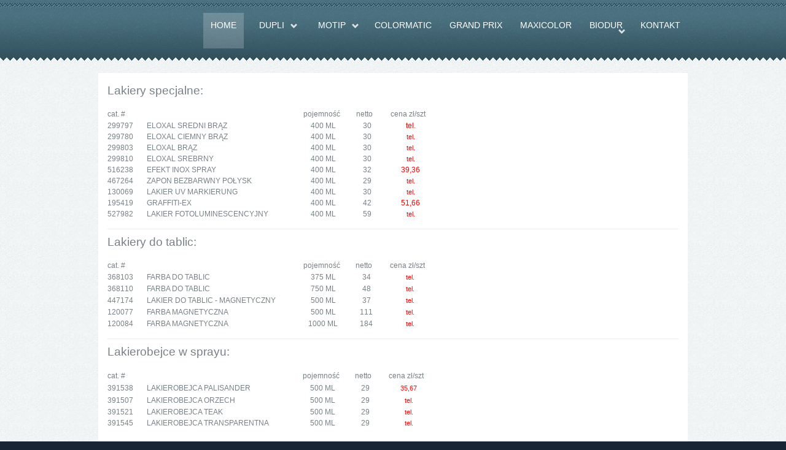

--- FILE ---
content_type: text/html; charset=utf-8
request_url: https://www.dupli.pl/dupli/inne
body_size: 5925
content:
<!DOCTYPE html>
<!-- jsn_kido_free 3.1.0 -->
<html lang="" dir="ltr">
<head>
	<base href="https://www.dupli.pl/dupli/inne" />
	<meta http-equiv="content-type" content="text/html; charset=utf-8" />
	<meta name="keywords" content="kolory RAL, RAL Acryl, HYBRID,  Dupli, Motip, Biodur, Piton, Maxi Color, Decolack, Crafts, Grand Prix, Colormatic, lakiery 2k, farby w sprayu, lakiery spray, na rdze, 4 w 1, akryl, Kraków, puszka, półprodukt,  " />
	<meta name="description" content="Tu znajdziesz wszystkie produkty DUPLI, MOTIP, COLORMATIC, HYBRID, BIODUR, PITON, GRAND PRIX. Lakiery spray samochodowe. Gotowe kolory RAL w sprayu i na zamówienie. Produkty 2k." />
	<meta name="generator" content="Joomla! - Open Source Content Management" />
	<title>specjalne</title>
	<link href="/templates/jsn_kido_free/favicon.ico" rel="shortcut icon" type="image/vnd.microsoft.icon" />
	<link href="/media/jui/css/bootstrap.min.css?b2593ff271f30b272d9972c966626703" rel="stylesheet" type="text/css" />
	<link href="/media/jui/css/bootstrap-responsive.min.css?b2593ff271f30b272d9972c966626703" rel="stylesheet" type="text/css" />
	<link href="/media/jui/css/bootstrap-extended.css?b2593ff271f30b272d9972c966626703" rel="stylesheet" type="text/css" />
	<link href="/plugins/system/jsntplframework/assets/3rd-party/bootstrap/css/bootstrap-frontend.min.css" rel="stylesheet" type="text/css" />
	<link href="/templates/system/css/system.css" rel="stylesheet" type="text/css" />
	<link href="/templates/system/css/general.css" rel="stylesheet" type="text/css" />
	<link href="/templates/jsn_kido_free/css/template.css" rel="stylesheet" type="text/css" />
	<link href="/templates/jsn_kido_free/css/colors/blue.css" rel="stylesheet" type="text/css" />
	<link href="/media/system/css/modal.css?b2593ff271f30b272d9972c966626703" rel="stylesheet" type="text/css" />
	<link href="/component/foxcontact/name/foxcontact/root/media/task/loader.load/type/css/uid/m154" rel="stylesheet" type="text/css" />
	<link href="/component/foxcontact/name/bootstrap/root/components/task/loader.load/type/css/uid/m154" rel="stylesheet" type="text/css" />
	<style type="text/css">
	#jsn-page {
		min-width: 960px;
	}
	#jsn-pos-topbar,
	#jsn-headerbar_inner,
	#jsn-header_inner2,
	#jsn-topbar_inner1,
	#jsn-promo_inner,
	#jsn-pos-content-top,
	#jsn-content,
	#jsn-content-bottom,
	#jsn-usermodules3-inner,
	#jsn-footer {
		width: 960px;
	}
	</style>
	<script type="application/json" class="joomla-script-options new">{"csrf.token":"0ff424346e933b5ef8fae9525a219913","system.paths":{"root":"","base":""},"system.keepalive":{"interval":540000,"uri":"\/component\/ajax\/?format=json"}}</script>
	<script src="/media/jui/js/jquery.min.js?b2593ff271f30b272d9972c966626703" type="text/javascript"></script>
	<script src="/media/jui/js/jquery-noconflict.js?b2593ff271f30b272d9972c966626703" type="text/javascript"></script>
	<script src="/media/jui/js/jquery-migrate.min.js?b2593ff271f30b272d9972c966626703" type="text/javascript"></script>
	<script src="/media/jui/js/bootstrap.min.js?b2593ff271f30b272d9972c966626703" type="text/javascript"></script>
	<script src="/media/system/js/caption.js?b2593ff271f30b272d9972c966626703" type="text/javascript"></script>
	<script src="/media/system/js/mootools-core.js?b2593ff271f30b272d9972c966626703" type="text/javascript"></script>
	<script src="/media/system/js/core.js?b2593ff271f30b272d9972c966626703" type="text/javascript"></script>
	<script src="/media/system/js/mootools-more.js?b2593ff271f30b272d9972c966626703" type="text/javascript"></script>
	<script src="/plugins/system/jsntplframework/assets/joomlashine/js/noconflict.js" type="text/javascript"></script>
	<script src="/plugins/system/jsntplframework/assets/joomlashine/js/utils.js" type="text/javascript"></script>
	<script src="/templates/jsn_kido_free/js/jsn_template.js" type="text/javascript"></script>
	<script src="/media/system/js/modal.js?b2593ff271f30b272d9972c966626703" type="text/javascript"></script>
	<script src="/templates/jsn_kido_free/js/custom.js" type="text/javascript"></script>
	<!--[if lt IE 9]><script src="/media/system/js/polyfill.event.js?b2593ff271f30b272d9972c966626703" type="text/javascript"></script><![endif]-->
	<script src="/media/system/js/keepalive.js?b2593ff271f30b272d9972c966626703" type="text/javascript"></script>
	<script src="/component/foxcontact/name/foxtext/root/components/task/loader.load/type/js/uid/m154" type="text/javascript"></script>
	<script src="/media/com_foxcontact/js/base.min.js?v=1515601813" type="text/javascript"></script>
	<script type="text/javascript">
jQuery(function($){ $(".dropdown-toggle").dropdown(); });jQuery(window).on('load',  function() {
				new JCaption('img.caption');
			});
				JSNTemplate.initTemplate({
					templatePrefix			: "jsn_kido_free_",
					templatePath			: "/templates/jsn_kido_free",
					enableRTL				: 0,
					enableGotopLink			: 1,
					enableMobile			: 0,
					enableMobileMenuSticky	: 1,
					enableDesktopMenuSticky	: 0,
					responsiveLayout		: [],
					mobileMenuEffect		: ""
				});
			
					window.addEvent("domready", JSNUtils.setDesktopOnMobile);
				
		jQuery(function($) {
			SqueezeBox.initialize({});
			initSqueezeBox();
			$(document).on('subform-row-add', initSqueezeBox);

			function initSqueezeBox(event, container)
			{
				SqueezeBox.assign($(container || document).find('a.modal').get(), {
					parse: 'rel'
				});
			}
		});

		window.jModalClose = function () {
			SqueezeBox.close();
		};

		// Add extra modal close functionality for tinyMCE-based editors
		document.onreadystatechange = function () {
			if (document.readyState == 'interactive' && typeof tinyMCE != 'undefined' && tinyMCE)
			{
				if (typeof window.jModalClose_no_tinyMCE === 'undefined')
				{
					window.jModalClose_no_tinyMCE = typeof(jModalClose) == 'function'  ?  jModalClose  :  false;

					jModalClose = function () {
						if (window.jModalClose_no_tinyMCE) window.jModalClose_no_tinyMCE.apply(this, arguments);
						tinyMCE.activeEditor.windowManager.close();
					};
				}

				if (typeof window.SqueezeBoxClose_no_tinyMCE === 'undefined')
				{
					if (typeof(SqueezeBox) == 'undefined')  SqueezeBox = {};
					window.SqueezeBoxClose_no_tinyMCE = typeof(SqueezeBox.close) == 'function'  ?  SqueezeBox.close  :  false;

					SqueezeBox.close = function () {
						if (window.SqueezeBoxClose_no_tinyMCE)  window.SqueezeBoxClose_no_tinyMCE.apply(this, arguments);
						tinyMCE.activeEditor.windowManager.close();
					};
				}
			}
		};
		
	</script>

</head>
<body id="jsn-master" class="jsn-textstyle-business jsn-color-blue jsn-direction-ltr jsn-desktop jsn-joomla-30  jsn-com-content jsn-view-article jsn-itemid-127">
		<div id="jsn-page">
			<div id="jsn-body">
					<div id="jsn-header">
				<div id="jsn-header_inner">
					<div id="jsn-header_inner1">
						<div id="jsn-header_inner2" class="row-fluid">
							<div id="jsn-logo" class="pull-left">
										</div>
							<div id="jsn-menu" class="pull-right">
																									<div id="jsn-pos-mainmenu" class="pull-right">
										<div class="_menu jsn-modulecontainer"><div class="jsn-modulecontainer_inner"><div class="jsn-modulecontent">
<ul class="menu-mainmenu menu-iconmenu menu-richmenu">
<li  class="active first"><a class="jsn-nodescription" href="/" >
	<span>
		Home	</span>
</a></li><li  class="parent">	<a  href="#" >
		<span>
		DUPLI		</span>
	</a>
	<ul><li  class="first"><a class="jsn-nodescription" href="/dupli/podklady" >
	<span>
		podkłady specjalne	</span>
</a></li><li ><a class="jsn-nodescription" href="/dupli/kolor" >
	<span>
		kolor	</span>
</a></li><li ><a class="jsn-nodescription" href="/dupli/efekt" >
	<span>
		efekty i dekoracja	</span>
</a></li><li ><a class="jsn-nodescription" href="/dupli/lakiery-do-znakowania" >
	<span>
		lakiery do znakowania	</span>
</a></li><li ><a class="jsn-nodescription" href="/dupli/tuning-dupli" >
	<span>
		tuning Dupli 	</span>
</a></li><li  class="current last"><a class="jsn-nodescription current" href="/dupli/inne" >
	<span>
		specjalne	</span>
</a></li></ul></li><li  class="parent">	<a  href="#" >
		<span>
		MOTIP		</span>
	</a>
	<ul><li  class="first"><a class="jsn-nodescription" href="/motip/lakiery-dekoracyjne" >
	<span>
		lakiery dekoracyjne	</span>
</a></li><li ><a class="jsn-nodescription" href="/motip/naprawa-aut" >
	<span>
		lakiery samochodowe 150, 200 i 400 ml	</span>
</a></li><li ><a class="jsn-nodescription" href="/motip/lakiery-uniwersalne" >
	<span>
		lakiery RALLY 500 ml	</span>
</a></li><li ><a class="jsn-nodescription" href="/motip/lakiery-specjalistyczne" >
	<span>
		lakiery specjalistyczne	</span>
</a></li><li ><a class="jsn-nodescription" href="/motip/produkty-do-tuningu" >
	<span>
		produkty do tuningu	</span>
</a></li><li ><a class="jsn-nodescription" href="/motip/kosmetyki-samochodowe" >
	<span>
		kosmetyki samochodowe	</span>
</a></li><li ><a class="jsn-nodescription" href="/motip/konserwacja-pojazdow" >
	<span>
		konserwacja pojazdów	</span>
</a></li><li ><a class="jsn-nodescription" href="/motip/spraye-techniczne" >
	<span>
		spraye techniczne	</span>
</a></li><li  class="last"><a class="jsn-nodescription" href="/motip/spraye-przemyslowe" >
	<span>
		spraye przemysłowe	</span>
</a></li></ul></li><li ><a class="jsn-nodescription" href="/colormatic" >
	<span>
		COLORMATIC	</span>
</a></li><li ><a class="jsn-nodescription" href="/grand-prix" >
	<span>
		Grand Prix	</span>
</a></li><li ><a class="jsn-nodescription" href="/hybrid" >
	<span>
		MAXICOLOR	</span>
</a></li><li  class="parent"><a class="jsn-nodescription" href="/biodur" >
	<span>
		Biodur	</span>
</a><ul><li  class="first"><a class="jsn-nodescription" href="/biodur/kolory-ral-emalia-uniwersalna" >
	<span>
		emalia uniwersalna, kolory RAL	</span>
</a></li><li ><a class="jsn-nodescription" href="/biodur/emalie-zaroodporne" >
	<span>
		emalie żaroodporne	</span>
</a></li><li ><a class="jsn-nodescription" href="/biodur/emalie-fluorescencyjne" >
	<span>
		emalie fluorescencyjne	</span>
</a></li><li ><a class="jsn-nodescription" href="/biodur/emalie-z-efektem-chromu" >
	<span>
		emalie z efektem chromu	</span>
</a></li><li ><a class="jsn-nodescription" href="/biodur/emalie-podkladowe" >
	<span>
		emalie podkładowe	</span>
</a></li><li ><a class="jsn-nodescription" href="/biodur/bezbarwny-lakier-akrylowy" >
	<span>
		bezbarwny lakier akrylowy	</span>
</a></li><li  class="last"><a class="jsn-nodescription" href="/biodur/farba-cynkowa" >
	<span>
		farba cynkowa	</span>
</a></li></ul></li><li  class="last"><a class="jsn-nodescription" href="/kontakt" >
	<span>
		Kontakt	</span>
</a></li></ul><div class="clearbreak"></div></div></div></div>
									</div>
																
								<div class="clearbreak"></div>
							</div>
						</div>
					</div>
				</div>
			</div>
				<div id="jsn-content" class="">
			<div id="jsn-content_inner"><div id="jsn-content_inner1"><div id="jsn-content_inner2"><div id="jsn-content_inner3"><div id="jsn-content_inner4"><div id="jsn-content_inner5"><div id="jsn-content_inner6"><div id="jsn-content_inner7" class="row-fluid">
						<div id="jsn-maincontent" class="span12 order1  row-fluid">
					<div id="jsn-centercol">
						<div id="jsn-centercol_inner">
										<div id="jsn-mainbody-content" class=" jsn-hasmainbody">
									<div id="jsn-mainbody-content-inner1"><div id="jsn-mainbody-content-inner2"><div id="jsn-mainbody-content-inner3"><div id="jsn-mainbody-content-inner4" class="row-fluid">
												<div id="jsn-mainbody-content-inner" class="span12 order1 ">
													<div id="jsn-mainbody">
											<div id="system-message-container">
	</div>

											<div class="item-page" itemscope itemtype="http://schema.org/Article">	
	<meta itemscope itemprop="mainEntityOfPage" itemType="https://schema.org/WebPage" itemid="https://google.com/article" content=""/>
	<meta itemprop="inLanguage" content="en-GB" />
					
		
								<div itemprop="articleBody">
		<p><span style="font-size: 14pt;">Lakiery specjalne:</span></p>
<table border="0" style="border-collapse: collapse; width: 532px; height: 181px;" cellspacing="0" cellpadding="0"><colgroup><col style="width: 48pt;" width="64" /> <col style="width: 188pt;" width="250" /> <col style="width: 53pt;" width="70" /> <col style="width: 53pt;" width="71" /> </colgroup>
<tbody>
<tr style="height: 12.75pt;">
<td class="xl67" style="height: 12.75pt; width: 48pt;" width="64" height="17">cat. #</td>
<td class="xl67" style="width: 188pt;" width="250">&nbsp; &nbsp; &nbsp; &nbsp; &nbsp; &nbsp; &nbsp; &nbsp; &nbsp;&nbsp;</td>
<td class="xl67" style="width: 53pt;" width="70">&nbsp;pojemność</td>
<td class="xl66" style="width: 53pt;" width="71">&nbsp; &nbsp; &nbsp; netto</td>
<td class="xl66" style="width: 53pt;" width="71">&nbsp;cena zł/szt</td>
</tr>
<tr style="height: 12.75pt;">
<td style="height: 12.75pt;" height="17">299797</td>
<td>ELOXAL SREDNI BRĄZ&nbsp;</td>
<td class="xl67" style="text-align: center;">400 ML</td>
<td class="xl66" style="text-align: center;">30</td>
<td class="xl66" style="text-align: center;"><span style="color: #ff0000;">tel.</span></td>
</tr>
<tr style="height: 12.75pt;">
<td style="height: 12.75pt;" height="17">299780</td>
<td>ELOXAL CIEMNY BRĄZ&nbsp;</td>
<td class="xl67" style="text-align: center;">400 ML</td>
<td class="xl66" style="text-align: center;">30</td>
<td class="xl66" style="text-align: center;"><span style="color: #ff0000; font-family: Verdana, Arial, Helvetica, sans-serif; font-size: 11px; text-align: center;">tel.</span></td>
</tr>
<tr style="height: 12.75pt;">
<td style="height: 12.75pt;" height="17">299803</td>
<td>ELOXAL BRĄZ&nbsp;</td>
<td class="xl67" style="text-align: center;">400 ML</td>
<td class="xl66" style="text-align: center;">30</td>
<td class="xl66" style="text-align: center;"><span style="color: #ff0000; font-family: Verdana, Arial, Helvetica, sans-serif; font-size: 11px; text-align: center;">tel.</span></td>
</tr>
<tr style="height: 12.75pt;">
<td style="height: 12.75pt;" height="17">299810</td>
<td>ELOXAL SREBRNY&nbsp;</td>
<td class="xl67" style="text-align: center;">400 ML</td>
<td class="xl66" style="text-align: center;">30</td>
<td class="xl66" style="text-align: center;"><span style="color: #ff0000; font-family: Verdana, Arial, Helvetica, sans-serif; font-size: 11px; text-align: center;">tel.</span></td>
</tr>
<tr style="height: 12.75pt;">
<td style="height: 12.75pt;" height="17">516238</td>
<td>EFEKT INOX SPRAY&nbsp;</td>
<td class="xl67" style="text-align: center;">400 ML</td>
<td class="xl66" style="text-align: center;">32</td>
<td class="xl66" style="text-align: center;"><span style="color: #ff0000;">39,36</span></td>
</tr>
<tr style="height: 12.75pt;">
<td style="height: 12.75pt;" height="17">467264</td>
<td>ZAPON BEZBARWNY POŁYSK&nbsp;</td>
<td class="xl67" style="text-align: center;">400 ML</td>
<td class="xl66" style="text-align: center;">29</td>
<td class="xl66" style="text-align: center;"><span style="color: #ff0000; font-family: Verdana, Arial, Helvetica, sans-serif; font-size: 11px; text-align: center;">tel.</span></td>
</tr>
<tr style="height: 12.75pt;">
<td style="height: 12.75pt;" height="17">130069</td>
<td>LAKIER UV MARKIERUNG&nbsp;</td>
<td class="xl67" style="text-align: center;">400 ML</td>
<td class="xl66" style="text-align: center;">30</td>
<td class="xl66" style="text-align: center;"><span style="color: #ff0000; font-family: Verdana, Arial, Helvetica, sans-serif; font-size: 11px; text-align: center;">tel.</span></td>
</tr>
<tr style="height: 12.75pt;">
<td style="height: 12.75pt;" height="17">195419</td>
<td>GRAFFITI-EX&nbsp;</td>
<td class="xl67" style="text-align: center;">400 ML</td>
<td class="xl66" style="text-align: center;">42</td>
<td class="xl66" style="text-align: center;"><span style="color: #ff0000;">51,66</span></td>
</tr>
<tr style="height: 12.75pt;">
<td style="height: 12.75pt;" height="17">527982</td>
<td>LAKIER FOTOLUMINESCENCYJNY</td>
<td class="xl67" style="text-align: center;">400 ML</td>
<td class="xl66" style="text-align: center;">59</td>
<td class="xl66" style="text-align: center;"><span style="color: #ff0000; font-family: Verdana, Arial, Helvetica, sans-serif; font-size: 11px; text-align: center;">tel.</span></td>
</tr>
</tbody>
</table>
<hr />
<p><span style="font-size: 14pt;">Lakiery do tablic:</span></p>
<table border="0" style="border-collapse: collapse; width: 531px; height: 113px;" cellspacing="0" cellpadding="0"><colgroup><col style="width: 48pt;" width="64" /> <col style="width: 188pt;" width="250" /> <col style="width: 53pt;" width="70" /> <col style="width: 53pt;" width="71" /> </colgroup>
<tbody>
<tr style="height: 12.75pt;">
<td class="xl67" style="height: 12.75pt; width: 48pt;" width="64" height="17">cat. #</td>
<td class="xl67" style="width: 188pt;" width="250">&nbsp; &nbsp; &nbsp; &nbsp; &nbsp; &nbsp; &nbsp; &nbsp; &nbsp; &nbsp;</td>
<td class="xl67" style="width: 53pt;" width="70">&nbsp;pojemność</td>
<td class="xl66" style="width: 53pt;" width="71">&nbsp; &nbsp; &nbsp; netto</td>
<td class="xl66" style="width: 53pt;" width="71">&nbsp;cena zł/szt</td>
</tr>
<tr style="height: 12.75pt;">
<td style="height: 12.75pt;" height="17">368103</td>
<td>FARBA DO TABLIC&nbsp;</td>
<td class="xl67" style="text-align: center;">375 ML</td>
<td class="xl66" style="text-align: center;">34</td>
<td class="xl66" style="text-align: center;"><span style="color: #ff0000; font-family: Verdana, Arial, Helvetica, sans-serif; font-size: 11px; text-align: center;">tel.</span></td>
</tr>
<tr style="height: 12.75pt;">
<td style="height: 12.75pt;" height="17">368110</td>
<td>FARBA DO TABLIC&nbsp;</td>
<td class="xl67" style="text-align: center;">750 ML</td>
<td class="xl66" style="text-align: center;">48</td>
<td class="xl66" style="text-align: center;"><span style="color: #ff0000; font-family: Verdana, Arial, Helvetica, sans-serif; font-size: 11px; text-align: center;">tel.</span></td>
</tr>
<tr style="height: 12.75pt;">
<td style="height: 12.75pt;" height="17">447174</td>
<td>LAKIER DO TABLIC - MAGNETYCZNY&nbsp;</td>
<td class="xl67" style="text-align: center;">500 ML</td>
<td class="xl66" style="text-align: center;">37</td>
<td class="xl66" style="text-align: center;"><span style="color: #ff0000; font-family: Verdana, Arial, Helvetica, sans-serif; font-size: 11px; text-align: center;">tel.</span></td>
</tr>
<tr style="height: 12.75pt;">
<td style="height: 12.75pt;" height="17">120077</td>
<td>FARBA MAGNETYCZNA&nbsp;</td>
<td class="xl67" style="text-align: center;">500 ML</td>
<td class="xl66" style="text-align: center;">111</td>
<td class="xl66" style="text-align: center;"><span style="color: #ff0000; font-family: Verdana, Arial, Helvetica, sans-serif; font-size: 11px; text-align: center;">tel.</span></td>
</tr>
<tr style="height: 12.75pt;">
<td style="height: 12.75pt;" height="17">120084</td>
<td>FARBA MAGNETYCZNA&nbsp;</td>
<td class="xl67" style="text-align: center;">1000 ML</td>
<td class="xl66" style="text-align: center;">184</td>
<td class="xl66" style="text-align: center;"><span style="color: #ff0000; font-family: Verdana, Arial, Helvetica, sans-serif; font-size: 11px; text-align: center;">tel.</span></td>
</tr>
</tbody>
</table>
<hr />
<p><span style="font-size: 14pt;">Lakierobejce w sprayu:</span></p>
<table border="0" style="border-collapse: collapse; width: 529px; height: 96px;" cellspacing="0" cellpadding="0"><colgroup><col style="width: 48pt;" width="64" /> <col style="width: 188pt;" width="250" /> <col style="width: 53pt;" width="70" /> <col style="width: 53pt;" width="71" /> </colgroup>
<tbody>
<tr style="height: 12.75pt;">
<td class="xl67" style="height: 12.75pt; width: 48pt;" width="64" height="17">cat. #</td>
<td class="xl67" style="width: 188pt;" width="250">&nbsp; &nbsp; &nbsp; &nbsp; &nbsp; &nbsp; &nbsp; &nbsp; &nbsp;&nbsp;</td>
<td class="xl67" style="width: 53pt;" width="70">&nbsp;pojemność</td>
<td class="xl66" style="width: 53pt;" width="71">&nbsp; &nbsp; &nbsp; netto</td>
<td class="xl66" style="width: 53pt;" width="71">&nbsp;cena zł/szt</td>
</tr>
<tr style="height: 12.75pt;">
<td style="height: 12.75pt;" height="17">391538</td>
<td>LAKIEROBEJCA PALISANDER</td>
<td class="xl67" style="text-align: center;">500 ML</td>
<td class="xl66" style="text-align: center;">29</td>
<td class="xl66" style="text-align: center;"><span style="color: #ff0000; font-family: Verdana, Arial, Helvetica, sans-serif; font-size: 11px; text-align: center;">35,67</span></td>
</tr>
<tr style="height: 12.75pt;">
<td style="height: 12.75pt;" height="17">391507</td>
<td>LAKIEROBEJCA ORZECH</td>
<td class="xl67" style="text-align: center;">500 ML</td>
<td class="xl66" style="text-align: center;">29</td>
<td class="xl66" style="text-align: center;"><span style="color: #ff0000; font-family: Verdana, Arial, Helvetica, sans-serif; font-size: 11px; text-align: center;">tel.</span></td>
</tr>
<tr style="height: 12.75pt;">
<td style="height: 12.75pt;" height="17">391521</td>
<td>LAKIEROBEJCA TEAK</td>
<td class="xl67" style="text-align: center;">500 ML</td>
<td class="xl66" style="text-align: center;">29</td>
<td class="xl66" style="text-align: center;"><span style="color: #ff0000; font-family: Verdana, Arial, Helvetica, sans-serif; font-size: 11px; text-align: center;">tel.</span></td>
</tr>
<tr style="height: 12.75pt;">
<td style="height: 12.75pt;" height="17">391545</td>
<td>LAKIEROBEJCA TRANSPARENTNA</td>
<td class="xl67" style="text-align: center;">500 ML</td>
<td class="xl66" style="text-align: center;">29</td>
<td class="xl66" style="text-align: center;"><span style="color: #ff0000; font-family: Verdana, Arial, Helvetica, sans-serif; font-size: 11px; text-align: center;">tel.</span></td>
</tr>
</tbody>
</table>	</div>

	
					</div>


										</div>
												</div>
												</div></div></div></div>
								</div>
								</div>
					</div>
				</div>
					</div></div></div></div></div></div></div></div>
		</div>
					<div id="jsn-content-bottom">
			                <div id="jsn-pos-content-bottom" class="jsn-modulescontainer jsn-horizontallayout jsn-modulescontainer1 row-fluid">
                	<div class=" jsn-modulecontainer span12"><div class="jsn-modulecontainer_inner"><div class="jsn-top"><div class="jsn-top_inner"></div></div><div class="jsn-middle"><div class="jsn-middle_inner"><div class="jsn-modulecontent"><div id="fox-container-m154" class="fox-container fox-container-module"><a id="m154"></a><form name="fox-form-m154" action="/dupli/inne" method="post" enctype="multipart/form-data" novalidate="" class="fox-form fox-form-stacked fox-form-label-beside"><!-- Fox Contact [scope:module] [id:154] [ver:3.8.0] [time:07.23] --><div class="fox-row"><div class="fox-column fox-column12"><div class="fox-item fox-item-html fox-item-html-labels control-group"><h2>Aby zamówić wybrany towar wypełnij poniższy formularz oraz zaakceptuj naszą politykę prywatności. 
Koszt przesyłki za pobraniem wynosi 19 zł. </h2><p></p></div><div id="fox-m154-board-box" class="fox-item fox-item-board fox-item-board-labels control-group"></div><div id="fox-m154-name-box" class="fox-item fox-item-name control-group"><div class="control-label"><label for="fox-m154-name" data-content="Name" class="fox-popover">osoba kontaktowa<span class="required"></span></label></div><div class="controls"><input id="fox-m154-name" name="fox_form[m154][name]" type="text" value="" placeholder=""/></div></div><div id="fox-m154-email-box" class="fox-item fox-item-email control-group"><div class="control-label"><label for="fox-m154-email" data-content="Email" class="fox-popover">adres email<span class="required"></span></label></div><div class="controls"><input id="fox-m154-email" name="fox_form[m154][email]" type="email" value="" placeholder=""/></div></div><div id="fox-m154-textfield1-box" class="fox-item fox-item-text-field control-group"><div class="control-label"><label for="fox-m154-textfield1" data-content="Phone number" class="fox-popover">telefon kontaktowy<span class="required"></span></label></div><div class="controls"><input id="fox-m154-textfield1" name="fox_form[m154][textfield1]" type="text" value="" placeholder=""/></div></div><div id="fox-m154-textarea1-box" class="fox-item fox-item-text-area control-group"><div class="control-label"><label for="fox-m154-textarea1" data-content="items you want to order" class="fox-popover">napisz, który produkt zamawiasz<span class="required"></span></label></div><div class="controls"><textarea id="fox-m154-textarea1" name="fox_form[m154][textarea1]" style="height: 172.5px;" placeholder="" data-options="{&quot;max&quot;:200}" maxlength="200" class="fox-item-textarea-input elastic countdown"></textarea></div></div><div id="fox-m154-textarea2-box" class="fox-item fox-item-text-area control-group"><div class="control-label"><label for="fox-m154-textarea2" data-content="items you want to order" class="fox-popover">adres do wysyłki, dane do faktury<span class="required"></span></label></div><div class="controls"><textarea id="fox-m154-textarea2" name="fox_form[m154][textarea2]" style="height: 172.5px;" placeholder="" data-options="{&quot;max&quot;:200}" maxlength="200" class="fox-item-textarea-input elastic countdown"></textarea></div></div><div id="fox-m154-submit-box" class="fox-item fox-item-submit fox-item-submit-fields control-group"><span class="control-label collapsed"></span><div class="controls"><button type="submit" class="btn btn-primary submit-button"><span class="caption">Submit</span></button></div></div><div id="fox-m154-acceptance1-box" class="fox-item fox-item-acceptance control-group"><div class="control-group"><div style="border: 1px #aaaaaa solid; padding: 8px; border-radius: 4px;"><div style="overflow: auto; width: 9999px; max-width: 100%; height: 150px;"><h2>Polityka prywatności</h2>
<p>Nasza polityka przywatności tłumaczy jak wykorzystujemy dane udostępnione przez Państwa w formularzu zamówienia.</p>



<p>1. Dane osobowe (imię, nazwisko, adres, telefon, adres email) udostępniane przez Państwa podczas wypełniania formularza zamówienia są niezbędne do skorzystania z usług firmy kurierskiej (FedEx lub InPost) </p>

<p>2. Firma "THOR" nie wykorzystuje Państwa danych w celach marketingowych ani nie udostępnia Państwa danych podmiotom trzecim (za wyjątkiem wskazanych firm kurierskich).</p>

<p>3. Dane klientów (osób prywatnych) usuwamy z naszej skrzynki pocztowej do 30 dni po dostarczeniu Państwu zamówionego towaru.</p>

<p>4. Strona www.dupli.pl nie korzysta z plików "cookies".</p>
<h3>Łacza</h3>
<p>Nasza strona zawiera łącza do innej strony (www.alkyton.pl) również będącej własnością firmy"MAREXPOL"</p>
</div></div></div><div class="control-group"><span class="control-label collapsed"></span><div class="controls"><label for="fox-m154-acceptance1" class="checkbox"><input id="fox-m154-acceptance1" name="fox_form[m154][acceptance1]" type="checkbox" value="Yes"/><span class="required"></span>akceptuję politykę prywatności firmy "THOR"</label></div></div></div><div id="fox-m154-captcha-box" class="fox-item fox-item-captcha control-group"><div class="control-label"><label for="fox-m154-captcha-answer" data-content="Enter the security code to prove that you are a human." class="fox-popover">Security code<span class="required"></span></label></div><div class="controls"><div class="fox-item-captcha-cnt"><img id="fox-m154-captcha" src="/component/foxcontact/task/captcha.generate/uid/m154/uniqueid/00000000" alt="captcha" width="150" height="75" class="fox-item-captcha-img"/><div><div><input id="fox-m154-captcha-answer" name="fox_form[m154][captcha]" type="text" placeholder=""/><img src="/media/com_foxcontact/images/reload-16.png" alt="Reload" data-content="Reload image" width="16" height="16" style="display: none;" data-captcha-img="fox-m154-captcha" class="fox-item-captcha-img-reload fox-popover"/></div></div></div></div></div><div id="fox-m154-textfield2-box" class="fox-item fox-item-text-field control-group"><div class="control-label"><label for="fox-m154-textfield2">Ważne!</label></div><div class="controls"><input id="fox-m154-textfield2" name="fox_form[m154][textfield2]" type="text" value="" placeholder="Prosze przepisac tylko ciemne znaki"/></div></div></div></div><input type="hidden" name="option" value="com_foxcontact"/><input type="hidden" name="task" value="form.send"/><input type="hidden" name="uid" value="m154"/><input type="hidden" name="fox_form_page_uri" value="https://www.dupli.pl/dupli/inne"/><input type="hidden" name="fox_form_page_title" value="specjalne"/></form></div><div class="clearbreak"></div></div></div></div><div class="jsn-bottom"><div class="jsn-bottom_inner"></div></div></div></div>
                </div>
			            </div>
				</div>
			</div>
	<div id="jsn-brand">JSN Kido is designed by <a href="https://www.joomlashine.com" title="JoomlaShine is the best Joomla templates & extension provider" rel="nofollow" target="_blank">JoomlaShine.com</a></div>

</body>
</html>

--- FILE ---
content_type: text/css
request_url: https://www.dupli.pl/templates/jsn_kido_free/css/colors/blue.css
body_size: 1195
content:
/**
* @author    JoomlaShine.com http://www.joomlashine.com
* @copyright Copyright (C) 2008 - 2011 JoomlaShine.com. All rights reserved.
* @license   JoomlaShine.com Proprietary License
*/
/* ============================== DEFAULT HTML ============================== */
a {
	color: #4da9cd;
}
/* ============================== LAYOUT ============================== */
/* =============== LAYOUT - OVERALL PAGE =============== */
#jsn-master {
	background-color: #172534;
	background-image: url(../../images/colors/blue/bg-master.jpg);
}
/* =============== LAYOUT - MENU BLOCK =============== */
#jsn-header {
	background-image: url(../../images/colors/blue/bg-menu.png);
}
#jsn-header_inner {
	background-image: url(../../images/colors/blue/bg-menu-inner.png);
}
/* ============================== TYPOGRAPHY ============================== */
/* =============== TYPOGRAPHY - LINK STYLES =============== */
/* ----- ACTION LINK ----- */
.link-action {
	border-bottom: 1px solid #678b99;
}
.link-action:hover {
	background-color: #678b99;
}
/* =============== TYPOGRAPHY - TABLE STYLES =============== */
/* ----- COLOR HEADER TABLE ----- */
table.style-colorheader thead th {
	background-color: #366999;
	border-right: 1px groove #5A93C5;
}
/* ----- COLOR STRIPES TABLE ----- */
table.style-colorstripes td,
table.style-colorstripes th {
	border-bottom: 1px solid #366999;
	border-right: 1px groove #366999;
}
table.style-colorstripes thead th {
	background-color: #162c40;
}
table.style-colorstripes thead th.highlight {
	background-color: #284C72;
}
table.style-colorstripes tbody tr {
	background-color: #284D73;
}
table.style-colorstripes tbody .highlight {
	background-color: #DEE9F3;
}
table.style-colorstripes tbody tr.odd {
	background-color: #224161;
}
table.style-colorstripes tbody tr.odd .highlight {
	background-color: #CBDBED;
}
table.style-colorstripes tbody tr:hover th,
table.style-colorstripes tbody tr:hover td {
	background-color: #1D3752;
}
table.style-colorstripes tbody tr:hover .highlight {
	background-color: #BBD0E8;
}
table.style-colorstripes tbody td,
table.style-colorstripes tbody th {
	border-left: none;
	border-right: 1px solid #366999;
}
table.style-colorstripes tfoot th,
table.style-colorstripes tfoot td {
	background-color: #1f3d59;
}
.sectiontableheader {
	background-color: #366999;
}
/* ----- GREY STRIPES TABLE ----- */
table.style-greystripes thead th.highlight {
	background-color: #4786BE;
}
/* ============================== MENU ============================== */
/* =============== MENU - MAIN MENU =============== */
/* ----- HOVER STATE ----- */
div.jsn-modulecontainer ul.menu-mainmenu ul li:hover > a {
	background-color: #c8d9df;
}
/* ----- ACTIVE STATE ----- */
div.jsn-modulecontainer ul.menu-mainmenu ul li.active > a {
	background-color: #c8d9df;
}
/* =============== MENU - TREE MENU =============== */
/* ----- CURRENT / HOVER STATE ----- */
div.lightbox-1 ul.menu-treemenu li a:hover,
div.lightbox-1 ul.menu-treemenu li a.current {
	background-color: #C8D9DF;
}
div.richbox-1 ul.menu-treemenu li a:hover,
div.richbox-1 ul.menu-treemenu li a.current {
	background-color: #3F616F;
}
div.solid-1 ul.menu-treemenu li a:hover,
div.solid-1 ul.menu-treemenu li a.current {
	background-color: #578091;
}
/* =============== MENU - SIDE MENU =============== */
/* ----- HOVER STATE ----- */
div.jsn-modulecontainer ul.menu-sidemenu li:hover > a {
	background-color: #C8D9DF;
}
/* ----- HOVER STATE IN SPECIFIC MODULE BOXES ----- */
div.lightbox-2 ul.menu-sidemenu li:hover > a {
	background-color: #D9D9D9;
}
div.richbox-1 ul.menu-sidemenu > li:hover > a {
	background-color: #3F616F;
}
div.richbox-2 ul.menu-sidemenu li:hover > a,
div.solid-2 ul.menu-sidemenu li:hover > a {
	background-color: #D9D9D9;
}
div.richbox-2 ul.menu-sidemenu > li:hover > a,
div.solid-2 ul.menu-sidemenu > li:hover > a {
	background-color: #666;
}
div.solid-1 ul.menu-sidemenu > li:hover > a {
	background-color: #578091;
}
/* ----- ACTIVE STATE ----- */
div.jsn-modulecontainer ul.menu-sidemenu li.active > a {
	background-color: #C8D9DF;
}
/* ----- ACTIVE STATE IN SPECIFIC MODULE BOXES ----- */
div.lightbox-2 ul.menu-sidemenu li.active > a {
	background-color: #D9D9D9;
}
div.richbox-1 ul.menu-sidemenu > li.active > a {
	background-color: #3F616F;
}
div.richbox-2 ul.menu-sidemenu li.active > a,
div.solid-2 ul.menu-sidemenu li.active > a {
	background-color: #D9D9D9;
}
div.richbox-2 ul.menu-sidemenu > li.active > a,
div.solid-2 ul.menu-sidemenu > li.active > a {
	background-color: #666;
}
div.solid-1 ul.menu-sidemenu > li.active > a {
	background-color: #578091;
}
/* ============================== MODULE STYLES ============================== */
/* =============== MODULE STYLES - MODULE BOXES =============== */
/* ----- SOLID STYLE ----- */
div.solid-1 div.jsn-modulecontainer_inner div.jsn-top div.jsn-top_inner {
	background: url(../../images/colors/blue/bg-top-solid-1.png) left top repeat-x;
}
div.solid-1 div.jsn-modulecontainer_inner div.jsn-middle_inner {
	background-color: #3f616f;
}
div.solid-1 div.jsn-modulecontainer_inner div.jsn-bottom_inner {
	background: url(../../images/colors/blue/bg-content-solid-1.png) left bottom repeat-x;
}
/* ----- RICHBOX STYLE ----- */
div.richbox-1 div.jsn-top div.jsn-top_inner {
	background: url(../../images/colors/blue/bg-top-solid-1.png) left bottom repeat-x;
}
div.richbox-1 h3.jsn-moduletitle {
	background-color: #3F616F;
}
/* ----- LIGHTBOX STYLE ----- */
div.lightbox-1 h3.jsn-moduletitle {
	background: #3f616f url(../../images/colors/blue/bg-content-lightbox-1.png) left bottom repeat-x;
}
/* ============================== JOOMLA! DEFAULT EXTENSIONS ============================== */
/* =============== JOOMLA! EXTENSIONS - MOD_SEARCH =============== */
#jsn-pos-top div.search input#mod_search_searchword {
	border: 1px solid #284D73;
}
/* =============== JOOMLA! EXTENSIONS - COM_CONTENT =============== */
/* ----- SECTION / CATEGORY BLOG LAYOUT ----- */
/* PAGE PAGINATION */
ul.jsn-pagination li.navigation-page span {
	background-color: #486D7C;
}

--- FILE ---
content_type: text/css; charset=utf-8
request_url: https://www.dupli.pl/component/foxcontact/name/foxcontact/root/media/task/loader.load/type/css/uid/m154
body_size: 6184
content:
/*
 * This is not the stylesheet you are looking for...
 * This resource is dynamically generated based on the file media/com_foxcontact/css/foxcontact.css
 * It contains statements necessary for the proper display of the form.
 * You shouldn't modify it. If you really need it, override css rules on your own css instead.
 */

/* Hiding the FrontEnd Editing button for FoxContact modules */
.btn.jmodedit[href*="&id=154&"], /* we precise that after the 154 we want an ampersand, to prevent modules 10, 11, 12... hiding modules 103, 118, 124... */
.btn.jmodedit[href$="&id=154"] /* Maybe there won't be an ampersand because id is the last argument of HREF. In that case we want &id to be the last string of the HREF */
{
	display: none;
}

/* Fix: A bug affecting both twitter bootstrap 2.1 and Joomla Protostar 1.0 template which is derived from bootstrap */
.control-group.error input[type="checkbox"], .control-group.error input[type="radio"],
.control-group.success input[type="checkbox"], .control-group.success input[type="radio"]
{
	box-shadow: none !important;
}

/* Fix: Artisteer templates issues */
.fox-container .alert ul > li:before
{
	content: normal !important; /* Prevent the use of 'content' property to set images beside list elements */
}

.fox-container .alert ul > li
{
	padding: 0 !important; /* Remove the left padding */
}

.fox-container .alert > a.close
{
	text-decoration: none; /* Remove the underline from the "close button" (x) */
}

/* ----- Reset some general properties found messed in certain templates ----- */

/* Fix templates with a center alignment by default */
div[id^="fox-container-"] .controls,
div[id^="fox-container-"] .fox-item.fox-item-board
{
	text-align: left;
}

html[dir="rtl"] div[id^="fox-container-"] .controls,
html[dir="rtl"] div[id^="fox-container-"] .fox-item.fox-item-board
{
	text-align: right;
}

/* Many templates don't set any font to the form elements.
	The browser would then fall back to use system fonts.
	Let's use the page font instead */
div[id^="fox-container-"] .fox-form input,
div[id^="fox-container-"] .fox-form select,
div[id^="fox-container-"] .fox-form textarea,
div[id^="fox-container-"] .fox-form button
{
	font: inherit;
}

/* RivaThemes. "float: left" on input elements hurts the chosen search input and impacts all the items */
div.chzn-search input[type=text]
{
	float: none;
}

/* ----- end - reset some general properties ----- */

/* Fix the offset problem with a fixed header or menu bar
	http://www.fox.ra.it/forum/22-how-to/10643-why-is-there-a-in-the-url-on-thank-you-page.html
   The height of the offset depends on the height of your menu bar. */
.fox-container > a
{
	display: block;
	position: relative;
	top: -120px;
	visibility: hidden;
}

/* Form framework */
/* The control over the width has been moved from the form to the rows to allow separate settings */
div#fox-container-m154 form .fox-row
{
	width: auto;
	max-width: 100%;
	/* Do not use overflow: hidden; here. It hides the dropdown menu placed at the bottom of the form */
	margin: auto; /* Center the form on the page when the form width (px or %) is less than the page width */
}

/* Hide the board container when there are no messages */
div[id^="fox-container-"] div.fox-item-board:empty
{
	display: none;
}

/* Handle the case of multiple notifications, eg: Invalid fields + Beta warning + jQuery inclusions warnings */
div[id^="fox-container-"] div.alert:not(:first-child)
{
	margin-top: 8px;
}

/* Alert boxes */
div#fox-container-m154 div.alert ul
{
	list-style-type: none;
}

/* Fix: issues with some templates */
div#fox-container-m154 div.alert li
{
	background: none;
}

/* Mandatory field marker, Invalid value in field */
div#fox-container-m154 .required,
div#fox-container-m154 .asterisk
{
	color: #b94a48;
	font-weight: bold;
	font-size: 1.2em;
}

div#fox-container-m154 .fox-item-attachments-btn-cnt div,
div#fox-container-m154 .fox-item-attachments-btn-cnt span
{
	display: inline-block;
}

div#fox-container-m154 .fox-item-attachments span.help-block
{
	margin-bottom: 0;
}

div#fox-container-m154 .required:after,
div#fox-container-m154 .asterisk:after
{
	content: "*";
}

/* Prevent invalid element fall before others */
div#fox-container-m154 .asterisk
{
	position: absolute;
}

div#fox-container-m154 label .asterisk
{
	position: static;
}

div#fox-container-m154 .control-group
{
	max-width: 100%;
}

/* Switch labels and fields to the traditional box model */
div#fox-container-m154 .control-label,
div#fox-container-m154 input,
div#fox-container-m154 label.checkbox,
div#fox-container-m154 textarea,
div#fox-container-m154 .chzn-container-single .chzn-single
{
	box-sizing: border-box;
}

/* Input boxes and textareas */
div#fox-container-m154 input[type="text"],
div#fox-container-m154 input[type="email"],
div#fox-container-m154 textarea
{
	margin: 0; /* Some templates including ProtoStar apply margin-bottom to labels */
	padding: 4px 5px;
}

div#fox-container-m154 select,
div#fox-container-m154 input[type="text"],
div#fox-container-m154 input[type="email"]
{
	height: 28px;
	line-height: 18px;
}

div#fox-container-m154 select,
div#fox-container-m154 textarea,
div#fox-container-m154 input[type="text"],
div#fox-container-m154 input[type="email"]
{
	max-width: 100%;
}

/* Upload button */
div#fox-container-m154 .qq-upload-button-caption
{
	/* Fix: An issue with ie7 */
	vertical-align: top;
}

div#fox-container-m154 .qq-upload-button-hover
{
}

div#fox-container-m154 .qq-upload-button-focus
{
	outline: 1px dotted black;
}

/* Upload list */
div#fox-container-m154 ul.qq-upload-list
{
	padding: 0;
	margin: 0;
	list-style: none;
}

div#fox-container-m154 ul.qq-upload-list > li
{
	list-style: none;
	background: none; /* Fix: Some templates use background as list style */
	padding: 0; /* In those cases they usually set a left/right padding in addition */
}

div#fox-container-m154 .qq-upload-list span
{
	display: inline-block;
	white-space: nowrap;
	padding: 0 20px;
	background-repeat: no-repeat;
	background-position: left center;
	/* Redundant defaults
	background-color: transparent;
	background-attachment:scroll; */
}

html[dir="rtl"] div#fox-container-m154 .qq-upload-list span
{
	background-position: right center;
}

/* Hide Successful and failure messages while uploading  */
div#fox-container-m154 li span.qq-upload-failed-text,
div#fox-container-m154 li span.qq-upload-success-text
{
	display: none;
}

/* Display again Success message when upload is successful and vice versa */
div#fox-container-m154 li.qq-upload-fail span.qq-upload-failed-text,
div#fox-container-m154 li.qq-upload-success span.qq-upload-success-text
{
	display: inline-block;
}

/* Help text under some fields */
div#fox-container-m154 span.help-block
{
	display: block;
}

/* Built-in captcha main image */
div#fox-container-m154 .fox-item-captcha-img
{
	box-sizing: border-box;
	max-width: 100%;
}

/* Built-in captcha input box */
div#fox-container-m154 .fox-item-captcha-cnt
{
	max-width: 150px;
}

div#fox-container-m154 .fox-item-captcha-cnt div div
{
	position: relative;
	display: inline;
}

div#fox-container-m154 .fox-item-captcha-cnt div div input
{
	display: inline-block;
}

/* Built-in captcha reload image */
div#fox-container-m154 img.fox-item-captcha-img-reload
{
	cursor: pointer;

	/* https://css-tricks.com/snippets/css/absolute-center-vertical-horizontal-an-image/ */
	position: absolute;
	top: 50%;
	right: -1px;
	-webkit-transform: translate(-50%, -50%); /* Webkit based (Chrome, Safari, etc.) */
	-moz-transform: translate(-50%, -50%); /* Firefox */
	-ms-transform: translate(-50%, -50%); /* IE */
	-o-transform: translate(-50%, -50%); /* Opera */
	transform: translate(-50%, -50%);
}

html[dir="rtl"] div#fox-container-m154 img.fox-item-captcha-img-reload
{
	right: auto;
	left: -1px;

	-webkit-transform: translate(50%, -50%); /* Chrome, Safari, Opera */
	-ms-transform: translate(50%, -50%); /* IE 9 */
	-o-transform: translate(50%, -50%);
	transform: translate(50%, -50%);
}

/* Submit button */
div#fox-container-m154 .submit-button
{
	margin-right: 32px;
}

html[dir="rtl"] div#fox-container-m154 .submit-button
{
	margin-right: 0;
	margin-left: 32px;
}

div#fox-container-m154 .fox-item-submit-centered .reset-button,
div#fox-container-m154 .fox-item-submit-centered .submit-button,
html[dir="rtl"] div#fox-container-m154 .fox-item-submit-centered .submit-button
{
	margin: 0 16px 8px 16px;
}

/* Chosen select box customizations. Based on media/jui/chosen.css 0.14.0 bundled with Joomla 3.2.3. */

/* This style prevent a "resize" on chrome from the transition from the select to the choose */
div#fox-container-m154 .fox-item-dropdown .controls select
{
	height: 26px;
	margin: 0;
}

/* Customized background sprite */
div#fox-container-m154 .chzn-container-single .chzn-single div b,
div#fox-container-m154 .chzn-container-single .chzn-search input[type="text"],
div#fox-container-m154 .chzn-container-single .chzn-single abbr,
div#fox-container-m154 .chzn-container-multi .chzn-choices li.search-choice .search-choice-close
{
	background-image: url("/media/com_foxcontact/images/ui.png");
}

div#fox-container-m154 .chzn-container-single .chzn-single div
{
	width: 26px;
}

/* Fix: Joomla implementation of chosen "rtl downward arrow" is partial. The code to move the arrow on the left side is in media/jui/css/bootstrap-rtl.css while it should be in media/jui/css/chosen.css. This way the rtl downward arrow only applies to protostar frontend template, which loads rtl variation of twitter bootstrap. */
html[dir="rtl"] div#fox-container-m154 .chzn-container-single .chzn-single div
{
	right: auto;
	left: 0;
}

/* Downward arrow */
div#fox-container-m154 .chzn-container-single .chzn-single div b
{
	background-repeat: no-repeat;
	background-position: 0 0;
}

html[dir="rtl"] div#fox-container-m154 .chzn-container-single .chzn-single div b
{
	background-position: -2px 1px;
}

/* Upward arrow */
div#fox-container-m154 .chzn-container-active.chzn-with-drop .chzn-single div b
{
	background-position: -28px 1px;
}

html[dir="rtl"] div#fox-container-m154 .chzn-container-active.chzn-with-drop .chzn-single div b
{
	background-position: -30px 1px;
}

/* Unselected selector */
div#fox-container-m154 .chzn-container-single .chzn-single
{
	/* Customized vertical gradient */
	background-image: -webkit-gradient(linear, 0% 0%, 0% 100%, color-stop(20%, #ffffff), color-stop(100%, #eeeeee));
	background-image: -webkit-linear-gradient(top, #ffffff 20%, #eeeeee 100%);
	background-image: -moz-linear-gradient(top, #ffffff 20%, #eeeeee 100%);
	background-image: -o-linear-gradient(top, #ffffff 20%, #eeeeee 100%);
	background-image: -ms-linear-gradient(top, #ffffff 20%, #eeeeee 100%);
	background-image: linear-gradient(top, #ffffff 20%, #eeeeee 100%);
	/* Some templates like beez_20 set font color and background with a high specificity #main a:hover */
	color: #555555;
	background-color: #ffffff;
	width: 100%;
	padding: 0 5px;
	/* Set the same height than the input fields*/
	height: 26px;
	line-height: 26px;
}

/* Selected selector */
div#fox-container-m154 .chzn-container-active.chzn-with-drop .chzn-single
{
	/* The same gradient defined in chosen base, but there it doesn't have enough specificity to be applied */
	background-image: -webkit-gradient(linear, 50% 0%, 50% 100%, color-stop(20%, #eeeeee), color-stop(80%, #ffffff));
	background-image: -webkit-linear-gradient(#eeeeee 20%, #ffffff 80%);
	background-image: -moz-linear-gradient(#eeeeee 20%, #ffffff 80%);
	background-image: -o-linear-gradient(#eeeeee 20%, #ffffff 80%);
	background-image: linear-gradient(#eeeeee 20%, #ffffff 80%);
}

/* Set the same width than the input fields */
div#fox-container-m154 .chzn-container
{

	width: 230px; /* [!important] We have to override inline values */
	max-width: 100%;
}

div#fox-container-m154 .chzn-container-single .chzn-single
{
	max-width: 100%;
}

/* Search input */
div#fox-container-m154 .chzn-container-single .chzn-search input[type="text"]
{
	background-position: 100% -26px;
	padding: 4px 20px 4px 5px;
	width: 100%;
}

/* Fix: Joomla implementation of chosen doesn't support "rtl search input". It behaves exactly like ltr */
html[dir="rtl"] div#fox-container-m154 .chzn-container-single .chzn-search input[type="text"]
{
	background-position: -48px -26px;
	padding: 4px 5px 4px 20px;
}

/* Close button (X) */
div#fox-container-m154 .chzn-container-single .chzn-single abbr
{
	right: 30px;
	background-repeat: no-repeat;
	background-position: right top;
}

div#fox-container-m154 .chzn-container-single .chzn-single abbr:hover
{
	background-position: right -11px;
}

/* Fix: Joomla implementation of chosen "rtl X button" is partial. The code to move the X on the left side is in media/jui/css/bootstrap-rtl.css while it should be in media/jui/css/chosen.css. This way the rtl x button only applies to protostar frontend template, which loads rtl variation of twitter bootstrap. */
html[dir="rtl"] div#fox-container-m154 .chzn-container-single .chzn-single abbr
{
	right: auto;
	left: 30px;
}

/* Close button (X) in Multiple Select layout */
div#fox-container-m154 .chzn-container-multi .chzn-choices li.search-choice .search-choice-close
{
	background-repeat: no-repeat;
	background-position: right top;
}

div#fox-container-m154 .chzn-container .chzn-results li
{
	line-height: 15px;
	padding: 5px 6px;
	margin: 0;
	list-style: none;
	background: none; /* Fix { Some templates use background as list style } */
}

div#fox-container-m154 .chzn-container .chzn-results li.highlighted
{
	background-color: #3875d7;
	background-image: -webkit-gradient(linear, 50% 0%, 50% 100%, color-stop(20%, #3875d7), color-stop(90%, #2a62bc));
	background-image: -webkit-linear-gradient(#3875d7 20%, #2a62bc 90%);
	background-image: -moz-linear-gradient(#3875d7 20%, #2a62bc 90%);
	background-image: -o-linear-gradient(#3875d7 20%, #2a62bc 90%);
	background-image: linear-gradient(#3875d7 20%, #2a62bc 90%);
}

/* Fixes the mess that the original chosen does, they say for "Retina compatibility" */
@media only screen and (-webkit-min-device-pixel-ratio: 2), only screen and (min-resolution: 144dpi)
{
	div#fox-container-m154 .chzn-rtl .chzn-search input[type="text"],
	div#fox-container-m154 .chzn-container-single .chzn-single abbr,
	div#fox-container-m154 .chzn-container-single .chzn-single div b,
	div#fox-container-m154 .chzn-container-single .chzn-search input[type="text"],
	div#fox-container-m154 .chzn-container-multi .chzn-choices .search-choice .search-choice-close,
	div#fox-container-m154 .chzn-container .chzn-results-scroll-down span,
	div#fox-container-m154 .chzn-container .chzn-results-scroll-up span
	{
		background-image: url("/media/com_foxcontact/images/ui@2x.png") !important;
		background-size: 70px 46px !important;
	}
}

div#fox-container-m154 .control-label,
div#fox-container-m154 .control-label label,
div#fox-container-m154 .fox-item-attachments .controls label
{
	display: inline-block;
}

div#fox-container-m154 .fox-label-inside-no-placeholder
{
	display: inline-block;
}

div#fox-container-m154 .fox-form-inline .control-group,
div#fox-container-m154 .fox-form-inline .control-group .control-label,
div#fox-container-m154 .fox-form-inline .control-group .controls,
div#fox-container-m154 .fox-form-inline .control-group label.checkbox,
div#fox-container-m154 .fox-form-stacked .control-group label.checkbox
{
	display: inline-block;
}

div#fox-container-m154 .fox-form-inline .control-group label.checkbox:not(:last-child)
{
	margin-right: 16px;
}

html[dir="rtl"] div#fox-container-m154 .fox-form-inline .control-group label.checkbox:not(:last-child)
{
	margin-right: 0;
	margin-left: 16px;
}

div#fox-container-m154 input[type="radio"],
div#fox-container-m154 input[type="checkbox"]
{
	margin: 3px 0 0;
	line-height: normal;
	cursor: pointer;
}

div#fox-container-m154 .fox-form-inline input[type="radio"],
div#fox-container-m154 .fox-form-inline input[type="checkbox"]
{
	margin: 0;
}

div#fox-container-m154 textarea
{
	width: 230px;
	resize: none;
}

div#fox-container-m154 input[type="text"],
div#fox-container-m154 input[type="email"],
div#fox-container-m154 select, /* Standard select used as fallback under some circumstances */
div#fox-container-m154 .fox-form-stacked .fox-item-radio .controls,
div#fox-container-m154 .fox-form-stacked .fox-item-submit .controls,
div#fox-container-m154 .fox-form-stacked .fox-item-captcha .controls,
div#fox-container-m154 .fox-form-stacked .fox-item-checkbox .controls,
div#fox-container-m154 .fox-form-stacked .fox-item-newsletter .controls,
div#fox-container-m154 .fox-form-stacked .fox-item-attachments .controls,
div#fox-container-m154 .fox-form-stacked .fox-item-html-fields .controls,
div#fox-container-m154 .fox-form-stacked .fox-item-board-fields .controls,
div#fox-container-m154 .fox-form-stacked .fox-item-checkbox-group .controls,
/* Todo: wildcard */
div#fox-container-m154 .fox-form-stacked .fox-item-acceptance .controls
{
	width: 230px;
}

div#fox-container-m154 .fox-item-submit.fox-item-submit-labels .control-label,
div#fox-container-m154 .fox-item-submit.fox-item-submit-centered .control-label
{
	display: none;
}

div#fox-container-m154 .fox-form-inline .fox-item-submit.fox-item-submit-centered .controls,
div#fox-container-m154 .fox-form-stacked .fox-item-submit.fox-item-submit-centered .controls
{
	text-align: center;
}

div#fox-container-m154 .fox-form-stacked .fox-item-submit.fox-item-submit-centered .controls
{
	width: 100%;
}

div#fox-container-m154 .fox-item-attachments-upload-lst .controls
{
	width: 100%;
}

/* form elements based on form type */
div#fox-container-m154 .fox-form-stacked .control-group
{
	/* can't use overflow:hidden; due to "Chosen" dropdown select boxes. Fallback to float:left alternative, but it needs width:100% */
	float: left;
	width: 100%;
}

html[dir="rtl"] div#fox-container-m154 .fox-form-stacked .control-group
{
	float: right;
}

/* Field labels */
div#fox-container-m154 .control-label
{
	max-width: 100%;
	margin: 0; /* Some templates including ProtoStar apply margin-bottom to labels */
}

div#fox-container-m154 .fox-item-html .control-label
{
	line-height: normal;
}

div#fox-container-m154 .fox-item-html p:last-child
{
	margin-bottom: 0;
}

/* Collapse the height of the spacer labels to avoid the annoying vertical space
	Text
	|________|
	....
	[] Checkbox */
div#fox-container-m154 .control-label.collapsed
{
	height: 1px;
	margin: 0;
	padding: 0;
}

div#fox-container-m154 .fox-form-stacked .control-label
{
	float: left;
	width: 230px;
	text-align: left;
	padding-right: 16px;
}

html[dir="rtl"] div#fox-container-m154 .fox-form-stacked .control-label
{
	float: right;
	text-align: right;
	padding-right: 0;
	padding-left: 16px;
}

div#fox-container-m154 .fox-form-inline .control-label
{
	padding-right: 0.4em;
}

html[dir="rtl"] div#fox-container-m154 .fox-form-inline .control-label
{
	padding-left: 0.4em;
}

/* Fields container */
div#fox-container-m154 .fox-form-stacked .controls
{
	float: left;
}

html[dir="rtl"] div#fox-container-m154 .fox-form-stacked .controls
{
	float: right;
}

/* Checkbox and radio center alignment and text indentation */
div#fox-container-m154 .radio,
div#fox-container-m154 .checkbox
{
	min-height: 20px;
	padding-left: 20px;
	max-width: 100%;
}

html[dir="rtl"] div#fox-container-m154 .radio,
html[dir="rtl"] div#fox-container-m154 .checkbox
{
	padding-left: 0;
	padding-right: 20px;
}

div#fox-container-m154 .radio input[type="radio"],
div#fox-container-m154 .checkbox input[type="checkbox"]
{
	float: left;
	margin-left: -20px;
}

html[dir="rtl"] div#fox-container-m154 .radio input[type="radio"],
html[dir="rtl"] div#fox-container-m154 .checkbox input[type="checkbox"]
{
	float: right;
	margin-right: -20px;
}

div#fox-container-m154 .controls
{
	/* Removes the 180px left margin set by bootstrap */
	margin: 0;
	/* Fix: dropdown collapse with layout extended in the module, but hurts the view of the component */
	/* width: 100%; */
	max-width: 100%;
}

/**/

/**/

/* Icons inside Submit and Reset buttons */
div#fox-container-m154 button span
{
	/*
	 Fix an issue with the icons on Microsoft Edge and RTL language: icon shown on the wrong side
	 Todo: Font icons will make this fix not necessary
	 */
	display: inline-block;
}

div#fox-container-m154 button span.with-icon
{
	background: no-repeat left center;
	padding: 0 0 0 20px;
}

html[dir="rtl"] div#fox-container-m154 button span.with-icon
{
	/* firefox doesn't use correctly "background-position-x" property so just redefine the entire "background-position" */
	background-position: right center;
	padding: 0 20px 0 0;
}

div#fox-container-m154 input.fox-item-calendar-input
{
	cursor: pointer;
	/* Prevent selection in order to avoid backspace which would take the page back */
	-moz-user-select: -moz-none;
	-webkit-user-select: none;
	-ms-user-select: none;
	user-select: none;
}

div#fox-container-m154 div.fox-item-radio label input[type="radio"],
div#fox-container-m154 div.fox-item-checkbox-group label input[type="checkbox"]
{
	margin-top: 0;
	margin-right: 7px;
}

html[dir="rtl"] div#fox-container-m154 div.fox-item-radio label input[type="radio"],
html[dir="rtl"] div#fox-container-m154 div.fox-item-checkbox-group label input[type="checkbox"]
{
	margin-right: 0;
	margin-left: 7px;
}

div#fox-container-m154 div.fox-item-radio div.fox-item-radio-label-inline,
div#fox-container-m154 div.fox-item-checkbox-group div.fox-item-checkbox-group-label-inline
{
	display: inline-block;
}

div#fox-container-m154 div.fox-item-radio div.fox-item-radio-label-inline:not(:last-child),
div#fox-container-m154 div.fox-item-checkbox-group div.fox-item-checkbox-group-label-inline:not(:last-child)
{
	margin-right: 16px;
}

html[dir="rtl"] div#fox-container-m154 div.fox-item-radio div.fox-item-radio-label-inline:not(:last-child),
html[dir="rtl"] div#fox-container-m154 div.fox-item-checkbox-group div.fox-item-checkbox-group-label-inline:not(:last-child)
{
	margin-right: 0;
	margin-left: 16px;
}

div#fox-container-m154 .fox-form-inline div.fox-item-newsletter div.controls span:not(.required),
div#fox-container-m154 .fox-form-inline div.fox-item-radio div.controls span:not(.required),
div#fox-container-m154 .fox-form-inline div.fox-item-checkbox-group div.controls span:not(.required),
div#fox-container-m154 div.fox-item-radio div.controls label,
div#fox-container-m154 div.fox-item-checkbox-group div.controls label
{
	display: inline-block;
	min-height: 20px;
	margin: 0;
}

div#fox-container-m154 .fox-form-inline div.fox-item-newsletter div.controls span:not(.required),
div#fox-container-m154 .fox-form-inline div.fox-item-radio div.controls span:not(.required),
div#fox-container-m154 .fox-form-inline div.fox-item-radio div.controls label:not(:last-child),
div#fox-container-m154 .fox-form-inline div.fox-item-checkbox-group div.controls span:not(.required),
div#fox-container-m154 .fox-form-inline div.fox-item-checkbox-group div.controls label:not(:last-child)
{
	margin-right: 16px;
}

html[dir="rtl"] div#fox-container-m154 .fox-form-inline div.fox-item-newsletter div.controls span:not(.required),
html[dir="rtl"] div#fox-container-m154 .fox-form-inline div.fox-item-radio div.controls span:not(.required),
html[dir="rtl"] div#fox-container-m154 .fox-form-inline div.fox-item-radio div.controls label:not(:last-child),
html[dir="rtl"] div#fox-container-m154 .fox-form-inline div.fox-item-checkbox-group div.controls span:not(.required),
html[dir="rtl"] div#fox-container-m154 .fox-form-inline div.fox-item-checkbox-group div.controls label:not(:last-child)
{
	margin-right: 0;
	margin-left: 16px;
}

/* ----- display warning/error inside item ----- */

div#fox-container-m154 div.controls span.alert
{
	display: block;
	margin: 0;
}

div#fox-container-m154 .control-group.error .fox-label-inside-no-placeholder
{
	color: #b94a48;
}

/* ----- recaptcha ----- */

div#fox-container-m154 .fox-item-recaptcha div.controls .fox-item-recaptcha-display
{
	display: inline-block;
}

/* Ensure that the template does not opacifies the whole button, or our spinner will be opacified too */
/* [disabled] or :disabled ? http://stackoverflow.com/questions/20141450/ */
div#fox-container-m154 button:disabled
{
	opacity: 1;
}

div#fox-container-m154 button:disabled .caption
{
	opacity: .3;
}

/* Characters left counter */
div#fox-container-m154 .text-count-wrapper
{
	text-align: right;
}
html[dir="rtl"] .text-count-wrapper
{
	text-align: left;
}

/* Spinner */
.fox-item-submit button, .upload-spinner-container
{
	position: relative;
}

.upload-spinner-container
{
	vertical-align: middle;
}

.fox-item-submit .spinner,
div#fox-container-m154 span.qq-upload-spinner
{
	padding: 0;
	width: 1em;
	height: 1em;
	border-radius: 50%;
	-webkit-transform: translateZ(0);
	-ms-transform: translateZ(0);
	transform: translateZ(0);

	-webkit-animation: circle1 1.7s infinite ease;
	animation: circle1 1.7s infinite ease;
}

.fox-item-submit .spinner
{
	position: absolute;
	left: 50%;
	top: 50%;
	margin-left: -.5em;
	margin-top: -.5em;
}

@-webkit-keyframes circle1
{
	0%
	{
		-webkit-transform: rotate(0deg);
		transform: rotate(0deg);
		box-shadow: 0 -0.83em 0 -0.4em, 0 -0.83em 0 -0.42em, 0 -0.83em 0 -0.44em, 0 -0.83em 0 -0.46em, 0 -0.83em 0 -0.477em;
	}
	5%,
	95%
	{
		box-shadow: 0 -0.83em 0 -0.4em, 0 -0.83em 0 -0.42em, 0 -0.83em 0 -0.44em, 0 -0.83em 0 -0.46em, 0 -0.83em 0 -0.477em;
	}
	10%,
	59%
	{
		box-shadow: 0 -0.83em 0 -0.4em, -0.087em -0.825em 0 -0.42em, -0.173em -0.812em 0 -0.44em, -0.256em -0.789em 0 -0.46em, -0.297em -0.775em 0 -0.477em;
	}
	20%
	{
		box-shadow: 0 -0.83em 0 -0.4em, -0.338em -0.758em 0 -0.42em, -0.555em -0.617em 0 -0.44em, -0.671em -0.488em 0 -0.46em, -0.749em -0.34em 0 -0.477em;
	}
	38%
	{
		box-shadow: 0 -0.83em 0 -0.4em, -0.377em -0.74em 0 -0.42em, -0.645em -0.522em 0 -0.44em, -0.775em -0.297em 0 -0.46em, -0.82em -0.09em 0 -0.477em;
	}
	100%
	{
		-webkit-transform: rotate(360deg);
		transform: rotate(360deg);
		box-shadow: 0 -0.83em 0 -0.4em, 0 -0.83em 0 -0.42em, 0 -0.83em 0 -0.44em, 0 -0.83em 0 -0.46em, 0 -0.83em 0 -0.477em;
	}
}

@keyframes circle1
{
	0%
	{
		-webkit-transform: rotate(0deg);
		transform: rotate(0deg);
		box-shadow: 0 -0.83em 0 -0.4em, 0 -0.83em 0 -0.42em, 0 -0.83em 0 -0.44em, 0 -0.83em 0 -0.46em, 0 -0.83em 0 -0.477em;
	}
	5%,
	95%
	{
		box-shadow: 0 -0.83em 0 -0.4em, 0 -0.83em 0 -0.42em, 0 -0.83em 0 -0.44em, 0 -0.83em 0 -0.46em, 0 -0.83em 0 -0.477em;
	}
	10%,
	59%
	{
		box-shadow: 0 -0.83em 0 -0.4em, -0.087em -0.825em 0 -0.42em, -0.173em -0.812em 0 -0.44em, -0.256em -0.789em 0 -0.46em, -0.297em -0.775em 0 -0.477em;
	}
	20%
	{
		box-shadow: 0 -0.83em 0 -0.4em, -0.338em -0.758em 0 -0.42em, -0.555em -0.617em 0 -0.44em, -0.671em -0.488em 0 -0.46em, -0.749em -0.34em 0 -0.477em;
	}
	38%
	{
		box-shadow: 0 -0.83em 0 -0.4em, -0.377em -0.74em 0 -0.42em, -0.645em -0.522em 0 -0.44em, -0.775em -0.297em 0 -0.46em, -0.82em -0.09em 0 -0.477em;
	}
	100%
	{
		-webkit-transform: rotate(360deg);
		transform: rotate(360deg);
		box-shadow: 0 -0.83em 0 -0.4em, 0 -0.83em 0 -0.42em, 0 -0.83em 0 -0.44em, 0 -0.83em 0 -0.46em, 0 -0.83em 0 -0.477em;
	}
}

/* /Spinner */

/* ----- [START] Bootstrap v2.3.2 grid system [START] ----- */

@-ms-viewport
{
	width: device-width;
}

@media (min-width: 768px)
{
	div#fox-container-m154 .fox-row
	{
		width: 100%;
	}

	div#fox-container-m154 .fox-row:before,
	div#fox-container-m154 .fox-row:after
	{
		display: table;
		line-height: 0;
		content: "";
	}

	div#fox-container-m154 .fox-row:after
	{
		clear: both;
	}

	div#fox-container-m154 .fox-row .fox-column
	{
		display: block;
		float: left;
		width: 100%;
		min-height: 30px;
		margin-left: 2.7624309392265194%;
		box-sizing: border-box;
	}

	html[dir="rtl"] div#fox-container-m154 .fox-row .fox-column
	{
		float: right;
		margin-left: 0;
		margin-right: 2.7624309392265194%;
	}

	div#fox-container-m154 .fox-row .fox-column:first-child
	{
		margin-left: 0;
	}

	html[dir="rtl"] div#fox-container-m154 .fox-row .fox-column:first-child
	{
		margin-right: 0;
	}

	div#fox-container-m154 .fox-row .fox-column12
	{
		width: 100%;
	}

	div#fox-container-m154 .fox-row .fox-column11
	{
		width: 91.43646408839778%;
	}

	div#fox-container-m154 .fox-row .fox-column10
	{
		width: 82.87292817679558%;
	}

	div#fox-container-m154 .fox-row .fox-column9
	{
		width: 74.30939226519337%;
	}

	div#fox-container-m154 .fox-row .fox-column8
	{
		width: 65.74585635359117%;
	}

	div#fox-container-m154 .fox-row .fox-column7
	{
		width: 57.18232044198895%;
	}

	div#fox-container-m154 .fox-row .fox-column6
	{
		width: 48.61878453038674%;
	}

	div#fox-container-m154 .fox-row .fox-column5
	{
		width: 40.05524861878453%;
	}

	div#fox-container-m154 .fox-row .fox-column4
	{
		width: 31.491712707182323%;
	}

	div#fox-container-m154 .fox-row .fox-column3
	{
		width: 22.92817679558011%;
	}

	div#fox-container-m154 .fox-row .fox-column2
	{
		width: 14.3646408839779%;
	}

	div#fox-container-m154 .fox-row .fox-column1
	{
		width: 5.801104972375691%;
	}
}

@media (max-width: 767px)
{
	div#fox-container-m154 .fox-row
	{
		width: 100%;
	}

	div#fox-container-m154 .fox-row:before,
	div#fox-container-m154 .fox-row:after
	{
		display: table;
		line-height: 0;
		content: "";
	}

	div#fox-container-m154 .fox-row:after
	{
		clear: both;
	}

	div#fox-container-m154 .fox-row .fox-column
	{
		display: block;
		float: none;
		width: 100%;
		margin-left: 0;
		box-sizing: border-box;
	}

	html[dir="rtl"] div#fox-container-m154 .fox-row .fox-column
	{
		margin-right: 0;
	}

	div#fox-container-m154 .fox-row .fox-column12
	{
		width: 100%;
		box-sizing: border-box;
	}
}

/* ----- [END] Bootstrap Responsive v2.3.2 [END] ----- */


--- FILE ---
content_type: text/css; charset=utf-8
request_url: https://www.dupli.pl/component/foxcontact/name/bootstrap/root/components/task/loader.load/type/css/uid/m154
body_size: 2154
content:
/*
  -------------------------------------------------------------------------------------------------------------------------
  If you edit this file, your modifications will be overwritten during the next upgrade.
  If you need to modify the appearance of the forms, add your own css rules to the style sheets bundled with your template.
  -------------------------------------------------------------------------------------------------------------------------
*/

/* Form title */
div#fox-container-m154 .fox-container h1
{
}

/* Twitter bootstrap alert boxes (message area) */
div#fox-container-m154 .alert
{
	padding: 8px 35px 8px 14px;
	margin-bottom: 0;
	color: #c09853;
	text-shadow: 0 1px 0 rgba(255, 255, 255, 0.5);
	border-width: 1px;
	border-style: solid;
	border-radius: 5px;
	background-image: none; /* removes the background image set by some templates */
}

html[dir="rtl"] div#fox-container-m154 .alert
{
	padding: 8px 14px 8px 35px;
}

div#fox-container-m154 .alert h4
{
	margin: 0;
}

div#fox-container-m154 .alert .close
{
	position: relative;
	top: -2px;
	right: -21px;
	line-height: 20px;
}

html[dir="rtl"] div#fox-container-m154 .alert .close
{
	right: auto;
	left: -21px;
}

/* Messages close button */
div#fox-container-m154 .close
{
	float: right;
	font-size: 20px;
	font-weight: bold;
	color: #000000;
	text-shadow: 0 1px 0 #ffffff;
	opacity: 0.2;
	filter: alpha(opacity=20);
}

html[dir="rtl"] div#fox-container-m154 .close
{
	float: left;
}

div#fox-container-m154 .close:hover,
div#fox-container-m154 .close:focus
{
	color: #000000;
	text-decoration: none;
	cursor: pointer;
	opacity: 0.4;
	filter: alpha(opacity=40);
}

/* /Messages close button */

div#fox-container-m154 .alert-success
{
	color: #468847;
	background-color: #dff0d8;
	border-color: #d6e9c6;
}

div#fox-container-m154 .alert-info
{
	color: #3a87ad;
	background-color: #d9edf7;
	border-color: #bce8f1;
}

div#fox-container-m154 .alert-warning
{
	color: #c09853;
	background-color: #fcf8e3;
	border-color: #fbeed5;
}

div#fox-container-m154 .alert-error
{
	color: #b94a48;
	background-color: #f2dede;
	border-color: #eed3d7;
}

/* List within the message area at the top of the form */
div#fox-container-m154 ul.fox-messages
{
	margin: 0;
	padding: 0;
}

/* Twitter bootstrap buttons */
div#fox-container-m154 .btn
{
	display: inline-block;
	margin-bottom: 0;
	text-align: center;
	vertical-align: middle;
	cursor: pointer;
	text-shadow: 0 1px 1px rgba(255, 255, 255, 0.75);
	background-color: #e6e6e6;
	background-image: -moz-linear-gradient(top, #ffffff, #e6e6e6);
	background-image: -webkit-gradient(linear, 0 0, 0 100%, from(#ffffff), to(#e6e6e6));
	background-image: -webkit-linear-gradient(top, #ffffff, #e6e6e6);
	background-image: -o-linear-gradient(top, #ffffff, #e6e6e6);
	background-image: linear-gradient(to bottom, #ffffff, #e6e6e6);
	background-repeat: repeat-x;
	border: 1px solid #bbbbbb;
	border-color: #c5c5c5;
	border-color: rgba(0, 0, 0, 0.15) rgba(0, 0, 0, 0.15) rgba(0, 0, 0, 0.25);
	border-bottom-color: #a2a2a2;
	border-radius: 4px;
	filter: progid:DXImageTransform.Microsoft.gradient(startColorstr='#ffffffff', endColorstr='#ffe6e6e6', GradientType=0);
	filter: progid:DXImageTransform.Microsoft.gradient(enabled=false);
	box-shadow: inset 0 1px 0 rgba(255, 255, 255, 0.2), 0 1px 2px rgba(0, 0, 0, 0.05);
	padding: 4px 12px;
	line-height: 20px;
}

div#fox-container-m154 .btn:hover, div#fox-container-m154 .btn:focus
{
	text-decoration: none;
	background-position: 0 -15px;
	transition: background-position .1s linear;
}

div#fox-container-m154 .btn, /* Inputs */
div#fox-container-m154 .btn span /* Buttons */
{
	color: #333333;
}

div#fox-container-m154 button.btn::-moz-focus-inner,
div#fox-container-m154 input[type="submit"].btn::-moz-focus-inner
{
	padding: 0;
	border: 0;
}

/* Files list */
div#fox-container-m154 .qq-upload-file,
div#fox-container-m154 .qq-upload-spinner,
div#fox-container-m154 .qq-upload-size,
div#fox-container-m154 .qq-upload-cancel,
div#fox-container-m154 .qq-upload-failed-text
{
	margin: 0 4px;
}

/* Upload button */
div#fox-container-m154 .qq-upload-button span
{
	background: url("/media/com_foxcontact/images/upload.png") no-repeat scroll left 50% transparent;
	padding-left: 24px;
}

html[dir="rtl"] div#fox-container-m154 .qq-upload-button span
{
	background: url("/media/com_foxcontact/images/upload.png") no-repeat scroll right 50% transparent;
	padding-left: 0;
	padding-right: 24px;
}

div#fox-container-m154 .control-group
{
	margin-bottom: 20px;
}

/* Horizontal space between fields in inline forms */
div#fox-container-m154 .fox-form-inline .control-group,
div#fox-container-m154 .fox-form-inline .control-group label.control-label
{
	margin-right: 16px;
}

div#fox-container-m154 .control-group .checkbox
{
	/* Reduces the vertical space between checkboxes */
	padding-top: 0;
	padding-bottom: 0;
	margin-top: 0;
	margin-bottom: 0;
}

div#fox-container-m154 .fox-form select,
div#fox-container-m154 .fox-form textarea,
div#fox-container-m154 .fox-form input[type="text"],
div#fox-container-m154 .fox-form input[type="email"]
{
	border-radius: 4px;
	color: #555555;
	background-color: #ffffff;
}

div#fox-container-m154 .fox-form input[type="text"]:disabled,
div#fox-container-m154 .fox-form input[type="email"]:disabled
{
	background-color: #eeeeee;
}

/* Background highlight when hover or selected */
div#fox-container-m154 .fox-form input[type="text"]:hover,
div#fox-container-m154 .fox-form input[type="email"]:hover,
div#fox-container-m154 .fox-form textarea:hover,
div#fox-container-m154 .fox-form input[type="text"]:focus,
div#fox-container-m154 .fox-form input[type="email"]:focus,
div#fox-container-m154 .fox-form textarea:focus
{
	background-color: #ffffe0;
}

/* Border of fields */
div#fox-container-m154 select,
div#fox-container-m154 textarea,
div#fox-container-m154 input[type="text"],
div#fox-container-m154 input[type="email"]
{
	background-color: #ffffff;
	border: 1px solid #aaaaaa;
	transition: border linear .2s, box-shadow linear .2s;
}

/* Green font */
div#fox-container-m154 .control-group.success > label,
div#fox-container-m154 .control-group.success .checkbox,
div#fox-container-m154 .control-group.success .radio,
div#fox-container-m154 .control-group.success.fox-item-radio .controls label,
div#fox-container-m154 .control-group.success.fox-item-checkbox-group .controls label,
div#fox-container-m154 .control-group.success input,
div#fox-container-m154 .control-group.success select,
div#fox-container-m154 .control-group.success textarea,
div#fox-container-m154 .control-group.success a.chzn-single
{
	color: #468847;
}

/* Green border */
div#fox-container-m154 .control-group.success input[type="text"],
div#fox-container-m154 .control-group.success input[type="email"],
div#fox-container-m154 .control-group.success select,
div#fox-container-m154 .control-group.success textarea,
div#fox-container-m154 .control-group.success a.chzn-single,
div#fox-container-m154 .control-group.success .fox-item-captcha-cnt img
{
	border-color: #468847;
}

/* Red font */
div#fox-container-m154 .control-group.error > label,
div#fox-container-m154 .control-group.error .checkbox,
div#fox-container-m154 .control-group.error .radio,
div#fox-container-m154 .control-group.error.fox-item-radio .controls label,
div#fox-container-m154 .control-group.error.fox-item-checkbox-group .controls label,
div#fox-container-m154 .control-group.error input,
div#fox-container-m154 .control-group.error select,
div#fox-container-m154 .control-group.error textarea,
div#fox-container-m154 .control-group.error a.chzn-single
{
	color: #b94a48;
}

/* Red border */
div#fox-container-m154 .control-group.error input[type="text"],
div#fox-container-m154 .control-group.error input[type="email"],
div#fox-container-m154 .control-group.error select,
div#fox-container-m154 .control-group.error textarea,
div#fox-container-m154 .control-group.error a.chzn-single,
div#fox-container-m154 .control-group.error .fox-item-captcha-cnt img
{
	border-color: #b94a48;
}

/* Blue border when focused */
div#fox-container-m154 textarea:focus,
div#fox-container-m154 input[type="text"]:focus,
div#fox-container-m154 input[type="email"]:focus
{
	border-color: rgba(82, 168, 236, 0.8);
	outline: 0;
	box-shadow: inset 0 1px 1px rgba(0, 0, 0, 0.075), 0 0 8px rgba(82, 168, 236, 0.6);
}

/* Dark red when invalid fields are focused */
div#fox-container-m154 .control-group.error input:focus,
div#fox-container-m154 .control-group.error select:focus,
div#fox-container-m154 .control-group.error textarea:focus
{
	border-color: #953b39;
	box-shadow: inset 0 1px 1px rgba(0, 0, 0, 0.075), 0 0 6px #d59392;
}

/* Dark green when valid fields are focused */
div#fox-container-m154 .control-group.success input:focus,
div#fox-container-m154 .control-group.success select:focus,
div#fox-container-m154 .control-group.success textarea:focus
{
	border-color: #356635;
	box-shadow: inset 0 1px 1px rgba(0, 0, 0, 0.075), 0 0 6px #7aba7b;
}

/* Help text under some fields */
div#fox-container-m154 span.help-block
{
	font-size: 80%;
}

/* Built-in captcha main image */
div#fox-container-m154 img.fox-item-captcha-img
{
	padding: 4px;
	border: 1px solid #c0c0c0;
	border-radius: 5px;
	background-color: #ffffff;
	margin-bottom: 5px;
}

div#fox-container-m154 span.qq-upload-size
{
	background-image: url("/media/com_foxcontact/images/bootstrap/drive.png");
}

/* Attached files list */
div#fox-container-m154 ul.qq-upload-list > li
{
	margin: 8px 0 0 0;
}

/* Attached files icons */
div#fox-container-m154 .qq-upload-file
{
	background-image: url("/media/com_foxcontact/images/clip-16.png");
}

div#fox-container-m154 .qq-upload-failed-text
{
	color: #b94a48;
	background-image: url("/media/com_foxcontact/images/bootstrap/cross.png");
}

div#fox-container-m154 .qq-upload-success-text
{
	color: #468847;
	background-image: url("/media/com_foxcontact/images/bootstrap/checkmark.png");
}

div#fox-container-m154 .qq-upload-remove
{
	color: #b94a48;
	background-image: url("/media/com_foxcontact/images/bootstrap/trash.png");
	cursor: pointer;
}

/* Removed margin between "browse files button" and the "file list". */
div#fox-container-m154 .fox-item-attachments
{
	margin-bottom: 0;
}

div#fox-container-m154 .fox-item-attachments-upload-lst
{
	margin-top: 0;
}